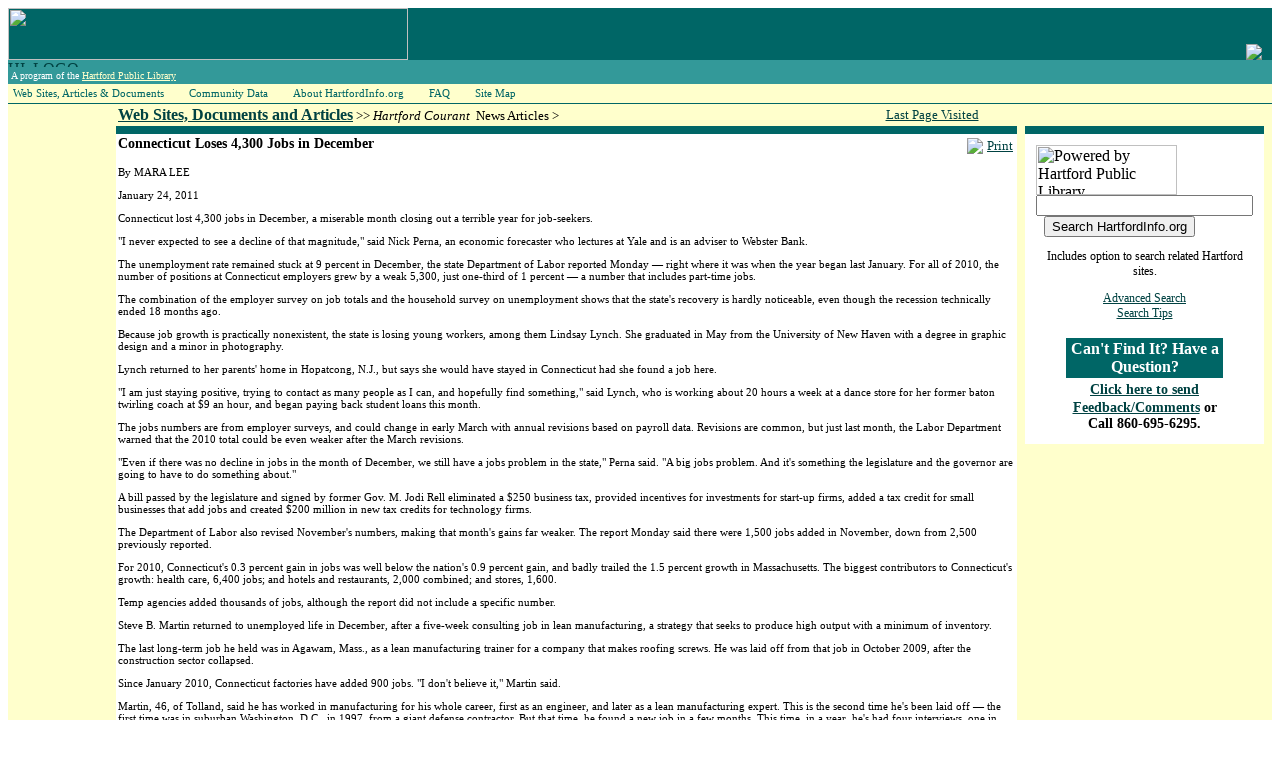

--- FILE ---
content_type: text/html
request_url: http://www.hartfordinfo.org/issues/documents/employment/htfd_courant_012411_1.asp
body_size: 18401
content:
<!-- this script loads current requests into Sessions of the same name.  It is used by /issues/default.asp
-->

 
<html>
<head>
<title>Connecticut Loses 4,300 Jobs in December - HartfordInfo.org</title>
<meta name='keywords' content='CT employment,greater Hartford region CT jobs Connecticut umemployment Connecticut economic recession CT coping with recession' />
<link href="/hartfordinfo.css" rel="stylesheet" type="text/css" media="screen">
<link href="/hiprint.css" rel="stylesheet" type="text/css" media="print">
<meta http-equiv="Content-Type" content="text/html; charset=iso-8859-1">
<meta name='keywords' content='CT employment,greater Hartford region CT jobs Connecticut umemployment Connecticut economic recession CT coping with recession' />
</head>
<body>
<table border="0" cellpadding="0" cellspacing="0"   width="100%" >
  <tr>
    <td width="100%" colspan="3" bgcolor="#006666" >
	<table id="HILOGO"  width="100%" border="0" cellpadding="0" cellspacing="0">
          <tr>
            <td colspan="2" align="left" valign="bottom" bgcolor="#006666"><a href="/Default.asp"><img src="/graphics/logo_0405_inside_01.jpg" alt="" width="400" height="52" border="0" align="bottom" id="logo_0405_01" /></a></td>
            <td colspan="2" align="left" valign="bottom" bgcolor="#006666"><a href="http://www.hplct.org" target="_blank"><img src="/graphics/logo_transp_teal_matte.gif" border="0" align="right" style="margin-right:10px;" /></a></td>
          </tr>
          <tr>
            <td width="70%" align="left" valign="top" bgcolor="#339999"><a href="/default.asp"><img  src="/graphics/logo_0405_inside_02.jpg" alt="HI_LOGO" width="400" height="7" border="0" align="top" /></a><br>
              <!-- this is an .html include file that carries the "A program..." statement that is in the masthead of every page of the site -->

<link href="/hartfordinfo.css" rel="stylesheet" type="text/css">
<table >
  <tr bgcolor="#339999">
    <td  valign="top" class="body_text_reverse">
	A program of the <a href="http://www.Hplct.org/" target="_blank"><font color="#FFFFCC">Hartford
	Public Library</font></a></td>
  </tr>
</table>
            </td>
            <td width="5%" align="right" bgcolor="#339999"></td>
			<td width="5%"  align="center" bgcolor="#339999"></td>
          		<td width="10%" valign="middle" bgcolor="#339999" class="donotprint"><div align="center">
			<a href="/Espanol/" target="_blank" class="body_text" >
			<font color="#FFFFCC"></font></a> 
			</div></td>
  </tr>
		
			<tr bgcolor="#FFFFCC">
			
			<td width="800" >
                  <style type="text/css">

#nav, #nav ul 
{
padding: 0;    
margin: 0;     
list-style: none; 
} 
#nav a {     
display: block;
padding:2px 20px 2px 5px;     
color: #006666;
font-family: Tahoma;
text-decoration: none;
font-size:11px;
} 
#nav li ul li a
{
width: 15em; 
border-left: 1px dashed #ccc;
border-bottom: 1px dashed #ccc;
border-right: 1px dashed #ccc;
}
#nav li {     
float: left;
display: block; 
background-color: #FFFFCC; 
}

#nav li ul {     
position: absolute;     
width: 10em;     
left: -999em; 
} 
#nav li:hover ul {     
left: auto; 
}
#nav li:hover ul, #nav li.sfhover ul {     
left: auto; 
}
</style>
<script language="javascript">
sfHover = function() {
     var sfEls = document.getElementById("nav").getElementsByTagName("LI");     
	 for (var i=0; i<sfEls.length; i++) 
	 {         
	 	sfEls[i].onmouseover=function() 
		{             
	 		this.className+=" sfhover";         
	 	}         
	 	sfEls[i].onmouseout=function() 
		{             
	 	this.className=this.className.replace(new RegExp(" sfhover\\b"), "");         
	 	}     
	 } 
} 
if (window.attachEvent) window.attachEvent("onload", sfHover); 
</script>

<div class="suckertreemenu">
<ul id="nav">     
<li><a href="/issues/default.asp">Web Sites, Articles & Documents</a>
  <ul>
  <li><a href="/issues/wsd/" style="border-top:1px dashed #ccc">Web Sites and Documents</a></li>
  <li><a href="/issues/documents/">News Articles</a></li>
  </ul>
</li>
<li><a href="/community_data.asp">Community Data</a>
  <ul>
  <li><a href="/Snapshots/neighborhood_data.asp?pRegion=Hartford%20Neighborhoods" style="border-top:1px dashed #ccc">City Neighborhoods</a></li>
  <li><a href="/Snapshots/neighborhood_data.asp?pRegion=Hartford%20NRZs">NRZs</a></li>
  <li><a href="/Snapshots/neighborhood_data.asp?pRegion=City%20of%20Hartford%20and%20Surrounding%20Region">Region</a></li>
  <li><a href="/ht/">Trends</a></li>
  <li><a href="/hps/">Schools Data</a></li>
  <li><a href="/hpd/">Crime Data</a></li>
  <li><a href="/dcf/">Children and Families Data</a></li>
  <li><a href="/dss/">Social Services Data</a></li>
  <li><a href="/hmda/">Mortgage Data</a></li>
  <li><a href="/vital_stats/">Vital Statistics Data</a></li>
  </ul>
</li>
<li><a href="/about_the_hcdc/the_hcdc.asp">About HartfordInfo.org</a>
  <ul>
  <li><a href="/about_the_hcdc/the_hcdc.asp" style="border-top:1px dashed #ccc">Introduction</a></li>
  <li><a href="/about_the_hcdc/the_hcdc_memberships.asp">Memberships</a></li>
  <li><a href="/about_the_hcdc/the_hcdc_partners.asp">Partners</a></li>
  </ul>
</li>
<li><a href="/faq/faq.asp">FAQ</a></li>
<li><a href="/site_map.asp">Site Map</a></li>
</ul>

<!--<br style="clear: left;" />-->
</div>

</td>
			<td bgcolor="#FFFFCC" colspan="3">&nbsp;</td>
			
					
			</tr>
           
			  </tr>
</table>


</td>
  </tr><!-- This is a yellow and then green  horizontal line: -->
  <tr>
    <td  height="1" colspan="3" bgcolor="#FFFFCC" valign="top"></td>
  </tr>
  <tr>
    <td height="1" width="100%" colspan="3" bgcolor="#006666"></td>
  </tr>
  <!-- end  yellow and then green  horizontal line: -->
  <tr>
    <!-- left column of three -->
    <td width="10%" valign="top" bgcolor="#FFFFCC" id="leftcol">&nbsp;</td>
    <!-- middle column of three -->
    <td valign="top" id="contentcol">
	
	  <table border="0" cellpadding="2" cellspacing="0"  width="100%"  bgcolor="#FFFFFF">
      <tr>
        <td width="*" class="CrumbTrail" bgcolor="#FFFFCC" ><span class="Sub-Header"><a href="/Issues/default.asp">Web Sites, Documents and Articles</a></span> 
&gt;&gt; 
<i>Hartford Courant</i>&nbsp;
News Articles > 
<a href="/Issues/hcna_cat.asp?pCat="></a> 
<a href="/Issues/hcna_key.asp?pKey="></a></a></td>
        <td width="100" bgcolor="#FFFFCC" ><div align="center"> <span class="CrumbTrail">
            <!-- this is java script/html that sends the browser 
back one page (-1) in history -->



<span class="CrumbTrail"><a href="#" onClick="history.go(-1)">Last Page Visited</a></span>
        </span></div></td>
      </tr>
      <tr>
        <td width="100%" colspan="3" bgcolor="#006666" ><img src="/spacer.gif" height="4"></td>
      </tr>
      <tr>
        <td colspan="2" valign="top">
		<!-- Article Content Starts Here -->
				<div id="PrintBox">
					  <table cellpadding="2" cellspacing="0" border="0">
					  <tr><td><img src="/images/icons/icon_printer.jpg" /></td>
					  <td><a href="javascript:window.print()" class="body_text">Print</a></td></tr></table>
				  </div>				
<p class='DynamicSubHeader'>Connecticut Loses 4,300 Jobs in December</p>
<p class='DynamicDescriptions'>By MARA LEE</p>
<p class='DynamicDescriptions'>January 24, 2011</p>
<p class='DynamicDescriptions'>Connecticut lost 4,300 jobs in December, a miserable month closing out a terrible year for job-seekers.</p>
<p class='DynamicDescriptions'>"I never expected to see a decline of that magnitude," said Nick Perna, an economic forecaster who lectures at Yale and is an adviser to Webster Bank.</p>
<p class='DynamicDescriptions'>The unemployment rate remained stuck at 9 percent in December, the state Department of Labor reported Monday — right where it was when the year began last January. For all of 2010, the number of positions at Connecticut employers grew by a weak 5,300, just one-third of 1 percent — a number that includes part-time jobs.</p>
<p class='DynamicDescriptions'>The combination of the employer survey on job totals and the household survey on unemployment shows that the state's recovery is hardly noticeable, even though the recession technically ended 18 months ago.</p>
<p class='DynamicDescriptions'>Because job growth is practically nonexistent, the state is losing young workers, among them Lindsay Lynch. She graduated in May from the University of New Haven with a degree in graphic design and a minor in photography.</p>
<p class='DynamicDescriptions'>Lynch returned to her parents' home in Hopatcong, N.J., but says she would have stayed in Connecticut had she found a job here.</p>
<p class='DynamicDescriptions'>"I am just staying positive, trying to contact as many people as I can, and hopefully find something," said Lynch, who is working about 20 hours a week at a dance store for her former baton twirling coach at $9 an hour, and began paying back student loans this month.</p>
<p class='DynamicDescriptions'>The jobs numbers are from employer surveys, and could change in early March with annual revisions based on payroll data. Revisions are common, but just last month, the Labor Department warned that the 2010 total could be even weaker after the March revisions.</p>
<p class='DynamicDescriptions'>"Even if there was no decline in jobs in the month of December, we still have a jobs problem in the state," Perna said. "A big jobs problem. And it's something the legislature and the governor are going to have to do something about."</p>
<p class='DynamicDescriptions'>A bill passed by the legislature and signed by former Gov. M. Jodi Rell eliminated a $250 business tax, provided incentives for investments for start-up firms, added a tax credit for small businesses that add jobs and created $200 million in new tax credits for technology firms.</p>
<p class='DynamicDescriptions'>The Department of Labor also revised November's numbers, making that month's gains far weaker. The report Monday said there were 1,500 jobs added in November, down from 2,500 previously reported. </p>
<p class='DynamicDescriptions'>For 2010, Connecticut's 0.3 percent gain in jobs was well below the nation's 0.9 percent gain, and badly trailed the 1.5 percent growth in Massachusetts. The biggest contributors to Connecticut's growth: health care, 6,400 jobs; and hotels and restaurants, 2,000 combined; and stores, 1,600. </p>
<p class='DynamicDescriptions'>Temp agencies added thousands of jobs, although the report did not include a specific number. </p>
<p class='DynamicDescriptions'>Steve B. Martin returned to unemployed life in December, after a five-week consulting job in lean manufacturing, a strategy that seeks to produce high output with a minimum of inventory. </p>
<p class='DynamicDescriptions'>The last long-term job he held was in Agawam, Mass., as a lean manufacturing trainer for a company that makes roofing screws. He was laid off from that job in October 2009, after the construction sector collapsed.</p>
<p class='DynamicDescriptions'>Since January 2010, Connecticut factories have added 900 jobs. "I don't believe it," Martin said.</p>
<p class='DynamicDescriptions'>Martin, 46, of Tolland, said he has worked in manufacturing for his whole career, first as an engineer, and later as a lean manufacturing expert. This is the second time he's been laid off — the first time was in suburban Washington, D.C., in 1997, from a giant defense contractor. But that time, he found a new job in a few months. This time, in a year, he's had four interviews, one in Worcester, Mass., to do lean training and design at a hospital, and the other three in factories. </p>
<p class='DynamicDescriptions'>His wife works, but her retail job doesn't pay nearly as much as his engineering job did. They have one daughter in college, and one headed to college in the fall. His older daughter, who is studying nursing, has had to take out more loans than he'd wanted her to because of his unemployment.</p>
<p class='DynamicDescriptions'>Martin said there were a lot of manufacturing job listings in December, but January has not been as promising. "It's a hard read right now," he said. "I'm hoping something comes up."</p>
				<link href="/hartfordinfo.css" rel="stylesheet" type="text/css">
<table bordercolor="#009999" width="100%"  border="1" cellspacing="0" cellpadding="3">
  <tr>
    <td class="DynamicDescriptions" >Reprinted with permission of the <em>Hartford Courant</em>.

To view other stories on this topic, search the Hartford Courant Archives at
      <a href="http://www.courant.com/archives" target="_blank">http://www.courant.com/archives</a>. </td>
  </tr>
</table>
          
				</td>
        </tr>
      <tr>
        <td width="100%" height="1" colspan="2"  bgcolor="#006666"></td>
      </tr>
      <tr>
        <td width="100%" colspan="3" class="donnotprint"><!-- this is an .html include file that carries the footer links on all pages -->

            <div align="center">
			
			<span class="DynamicDescriptions"> | <a href="/site_map.asp">Site Map</a> | <a href="/contact.asp">CONTACT
                  HartfordInfo.org</a> | <a href="http://www.Hplct.org/" target="_blank"> Hartford
                  Public Library <img border="0" src="/graphics/HartfordPublicLibrary141x50_black.gif" align="middle" ></a> | 
				  <a href="/default.asp">HartfordInfo.org
                  HOME</a> | </span></div>

        </td>
      </tr>
      <tr>
        <td width="100%" colspan="3" bgcolor="#006666" class="donnotprint"><div align="center">
            <!-- this file is included at bottom of all pages. 
 It is used to update the "Last Update" date.  The date is changed manually and this page is uploaded.-->
<link href="/hartfordinfo.css" rel="stylesheet" type="text/css">
          <div align="center"><span class="body_text_reverse">| Last update:
              September 25, 2012 |</span></div>  
        </div></td>
      </tr>
    </table></td>
    <!-- right side column of three -->
    <td width="160" valign="top" bgcolor="#FFFFCC" id="rightcol">
	<!-- this is an .html include file that carries the can't find it link and the community siets info on the right hand side of every page. -->

<link href="/hartfordinfo.css" rel="stylesheet" type="text/css">
       
	   
	   			  
	
	
	<table  width="100%" border="0" cellpadding="2" cellspacing="0" bordercolor="#00CCFF"  bgcolor="#FFFFFF">
          <tr><td bgcolor="#FFFFCC" ><span class="Sub-Header">&nbsp;
            </span>
			</td>
            <td bgcolor="#FFFFCC" ><span class="Sub-Header">&nbsp;
            </span>
			</td>
          <td rowspan="3" bgcolor="#FFFFCC" ><span class="Sub-Header">&nbsp;
            </span>
			</td></tr>
          <tr><td bgcolor="#FFFFCC"></td>
            <td width="100%" bgcolor="#006666" ><img src="/spacer.gif" height="4"></td>
          </tr>
          <tr><td bgcolor="#FFFFCC"></td>
            <td width="100%"  valign="top" bgcolor="#FFFFFF">
			<div align="center">
               <!-- this is an .html include file that carries the can't find it link and the community siets info on the right hand side of every page. -->
<!-- Rebuilt 6-14-2013 to include HPL Google Mini search. Previous version is filed as TOC_IN.shtm.bak -->
<link href="/hartfordinfo.css" rel="stylesheet" type="text/css">
       
	   
	   			  <table width="161" bgcolor="#FFFFFF" border="0" cellpadding="4" cellspaciing="4">
			    <tr><td>  
				
		               		               <!-- Search HPL Google Mini - CCAT (Kevin Nott 6-14-2013) -->
                                           <div class="body_text_smaller">
<form method="get" action="http://64.251.55.205/search">
  <table>
    <tr>
      <td><img src="http://www.hartfordinfo.org/graphics/HartfordPublicLibrary141x50_black.gif" alt="Powered by Hartford Public Library" width="141" height="50">
        <input type="text" name="q" size="25" maxlength="255" value=""/>
        &nbsp;
        <input type="submit" name="btnG" value="Search HartfordInfo.org"/>
        <input type="hidden" name="site" value="default_collection"/>
        <input type="hidden" name="client" value="default_frontend"/>
        <input type="hidden" name="proxystylesheet" value="default_frontend"/>
        <input type="hidden" name="output" value="xml_no_dtd"/>
        <p align="center">Includes option to search related Hartford sites.</p>
        <p align="center"><a href="http://64.251.55.205/search?access=p&sort=date%3AD%3AL%3Ad1&output=xml_no_dtd&site=default_collection&ie=UTF-8&oe=UTF-8&client=default_frontend&proxystylesheet=default_frontend&ip=72.10.110.109&proxycustom=%3CADVANCED/%3E" title="HartfordInfo.org Advanced Search">Advanced Search</a><br/>
        <a href="http://hartfordinfo.org/basic.asp" title="Search Tips">Search Tips</a></p>
      </td>
    </tr>
  </table>
</form></div>
<!-- Search HPL Google Mini-->
<table width="161" border="0" align="center"  cellpadding="2" cellspacing="2">
       
 <tr bgcolor="#006666" >
                  <td valign="top"><div align="center" class="large_header_reverse style57">Can't
                      Find It? Have a Question? </div></td>
        </tr>
                <tr>
                  <td valign="top" bgcolor="#FFFFFF"><div align="center"><span class="large_header_reverse style57"><a href="http://www.hartfordinfo.org/comments.asp" class="DynamicSubHeader">Click here to send Feedback/Comments</a> </span><span class="DynamicSubHeader">or Call 860-695-6295.</span></div></td>
                </tr>

           

            
		 </table>
			
	   </table>


<script type="text/javascript">

  var _gaq = _gaq || [];
  _gaq.push(['_setAccount', 'UA-20484760-1']);
  _gaq.push(['_trackPageview']);

  (function() {
    var ga = document.createElement('script'); ga.type = 'text/javascript'; ga.async = true;
    ga.src = ('https:' == document.location.protocol ? 'https://ssl' : 'http://www') + '.google-analytics.com/ga.js';
    var s = document.getElementsByTagName('script')[0]; s.parentNode.insertBefore(ga, s);
  })();

</script>


		    </div></td>
          </tr>
      </table>
	  

	</td>
  </tr>
</table>

</body>

</html>
